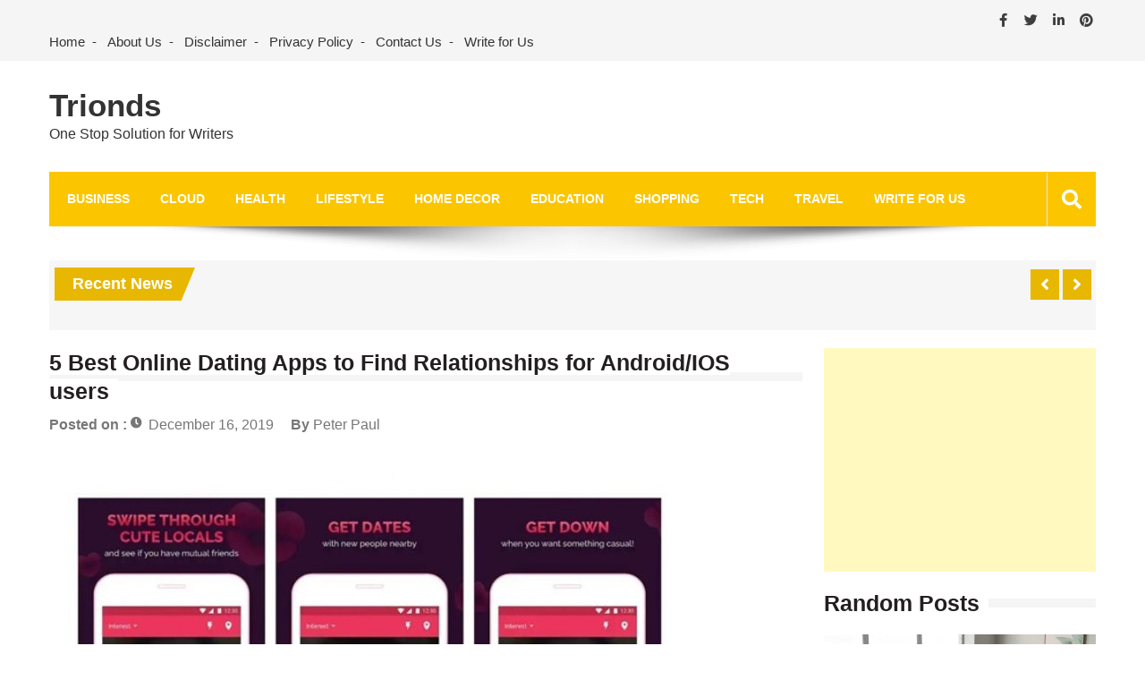

--- FILE ---
content_type: text/html; charset=utf-8
request_url: https://www.google.com/recaptcha/api2/aframe
body_size: 267
content:
<!DOCTYPE HTML><html><head><meta http-equiv="content-type" content="text/html; charset=UTF-8"></head><body><script nonce="ewUneqT0fgTK74TRQNy8pw">/** Anti-fraud and anti-abuse applications only. See google.com/recaptcha */ try{var clients={'sodar':'https://pagead2.googlesyndication.com/pagead/sodar?'};window.addEventListener("message",function(a){try{if(a.source===window.parent){var b=JSON.parse(a.data);var c=clients[b['id']];if(c){var d=document.createElement('img');d.src=c+b['params']+'&rc='+(localStorage.getItem("rc::a")?sessionStorage.getItem("rc::b"):"");window.document.body.appendChild(d);sessionStorage.setItem("rc::e",parseInt(sessionStorage.getItem("rc::e")||0)+1);localStorage.setItem("rc::h",'1769416731338');}}}catch(b){}});window.parent.postMessage("_grecaptcha_ready", "*");}catch(b){}</script></body></html>